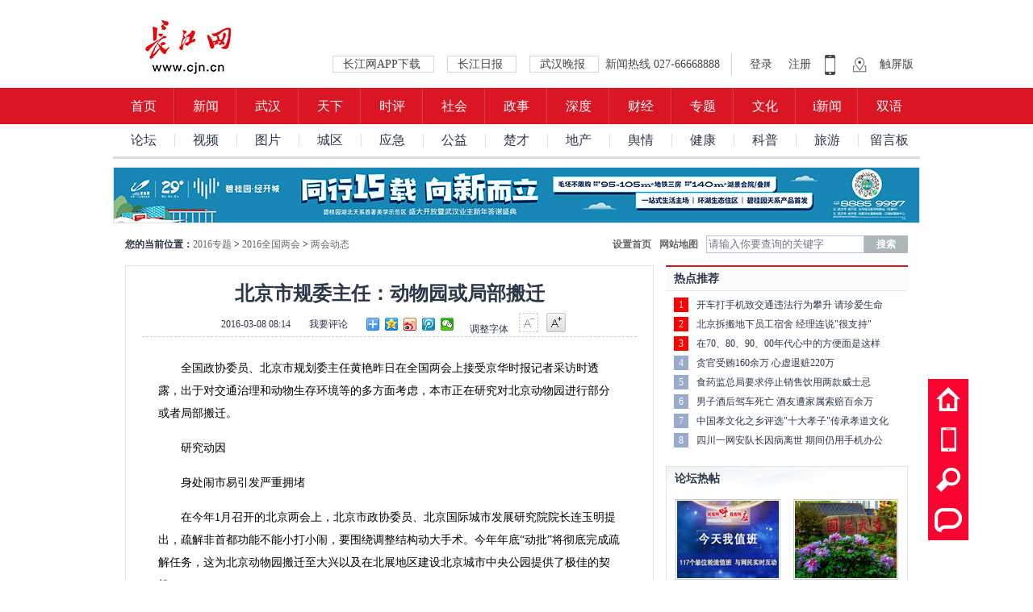

--- FILE ---
content_type: text/html
request_url: http://zt.cjn.cn/zt2016/2016qglh/lhdt/201603/t2792668.htm
body_size: 16813
content:
<!doctype html>
<html>
<head>
<meta charset="utf-8">
<title>北京市规委主任：动物园或局部搬迁_两会动态_2016专题_长江网_cjn.cn</title>
<META NAME="Keywords" CONTENT="" />
<META NAME="Description" CONTENT="北京市规委主任：动物园或局部搬迁 　全国政协委员、北京市规划委主任黄艳昨日在全国两会上接受京华时报记者采访时透露，出于对交通治理和动物生存环境等的多方面考虑，本市正在研究对北京动物园进行部分或者局部搬迁。
" />
<meta name="viewport" content="width=1000" />
<link rel="shortcut icon" href="http://www.cjn.cn/favicon.ico" />
<link rel="stylesheet"  href="http://img.cjn.cn/2013cjn/pub/css/quanju.css" type="text/css" media="all" />
<link rel="stylesheet"  href="http://img.cjn.cn/2013cjn/pc/css/pc.css" type="text/css" media="all" />
<link rel="stylesheet"  href="http://img.cjn.cn/2017cjn/page/2017cjn/css/pub.css" type="text/css" media="all"/>
<link rel="stylesheet"  href="http://img.cjn.cn/2013cjn/pc/css/list.css" type="text/css" media="all" />
<!--[if lt IE 9]>
<script src="http://img.cjn.cn/2013cjn/pub/js/html5.js"></script>
<![endif]-->
<script type="text/javascript" src="http://img.cjn.cn/2013cjn/pub/js/jquery.min.js"></script>
<script src="http://img.cjn.cn/2013cjn/pc/js/jquery.SuperSlide.2.1.1.js" type="text/javascript"></script>
<script type="text/javascript" src="//img.cjn.cn/static/js/jweixin-1.4.0.js"></script>
<script type="text/javascript">
function createPageHTML(_nPageCount, _nCurrIndex, _sPageName, _sPageExt){
var PageStart;
var PageEnd;
if(_nPageCount == null || _nPageCount<=1){
return;
}
var nCurrIndex = _nCurrIndex || 0;
if(nCurrIndex == 0)
{
document.write("<span class='nopage'>首页</span>&nbsp;");
document.write("<span class='nopage qt'>上一页</span>&nbsp;");
document.write("<span class='nopage'>1</span>&nbsp;");
}
else
{
document.write("<span class='pagebar'><a href=\""+_sPageName+"."+_sPageExt+"\">首页</a></span>&nbsp;");
if(nCurrIndex==1)
{
document.write("<span class='pagebar qt'><a href=\""+_sPageName+"."+_sPageExt+"\">上一页</a></span>&nbsp;");
}
else
{
document.write("<span class='pagebar qt'><a href=\""+_sPageName+"_"+(nCurrIndex-1)+"."+_sPageExt+"\">上一页</a></span>&nbsp;");
}
if(_nPageCount>9&&nCurrIndex>4)
{								
}
else
{
document.write("<span class='pagebar'><a href=\""+_sPageName+"."+_sPageExt+"\">1</a></span>&nbsp;");
}
}
if(_nPageCount>5)
{
PageStart = nCurrIndex-3;
if((nCurrIndex-3)<1)PageStart = 1;
if((nCurrIndex+4)>_nPageCount) PageStart = _nPageCount-5;
PageEnd = PageStart +5;
}
else
{
PageStart = 1;
PageEnd = _nPageCount;
}
for(var i=PageStart; i<PageEnd+1; i++){
if(nCurrIndex == i){
document.write("<span class='nopage'>"+(i+1) + "</span>&nbsp;");
}
else{ 
if(i == _nPageCount)
document.write("<span class='pagebar'><a href=\"http://bbs.cjn.cn\" target=\"_blank\">"+(_nPageCount+1)+"</a></span>&nbsp;");
else
document.write("<span class='pagebar'><a href=\""+_sPageName+"_" + i + "."+_sPageExt+"\">"+(i+1)+"</a></span>&nbsp;");
}
}

if(nCurrIndex<_nPageCount-1)
{
document.write("<span class='pagebar nt'><a href=\""+_sPageName+"_"+(nCurrIndex+1)+"."+_sPageExt+"\">下一页</a></span>&nbsp;");
document.write("<span class='pagebar'><a href=\""+_sPageName+"_"+(_nPageCount-1)+"."+_sPageExt+"\">尾页</a></span>&nbsp;");
}
else{
if(nCurrIndex == _nPageCount-1){
document.write("<span class='pagebar nt'><a href=\"http://bbs.cjn.cn\" target=\"_blank\">下一页</a></span>&nbsp;");
document.write("<span class='pagebar'><a href=\""+_sPageName+"_"+(_nPageCount-1)+"."+_sPageExt+"\">尾页</a></span>&nbsp;");
}
else
{
document.write("<span class='nopage nt'>下一页</span>&nbsp;");
document.write("<span class='nopage'>尾页</span>");
}
}
}
</script>
</head>
<body>
<!--页面-->
<div id="container"> 
<!--广告998-->

<!--/广告998-->
<header>
  <div class="logo main clearfix" style="position:relative;">
    <a href="http://www.cjn.cn" style="
    display: block;
    position: absolute;
    width: 195px;
    height: 77px;
    left: -8px;
    top: 21px;
"></a>
    <a class="fr" href="http://3g.cjn.cn/touch/">触屏版</a>
    <div class="ico fr">
      <a href="http://img.cjn.cn/2021cjn/cjnapp/" target="_blank">
        <img src="http://img.cjn.cn/2017cjn/page/2017cjn/sucai/ico_tel.jpg" />
      </a>
      <!--<a>
        <img src="http://img.cjn.cn/2017cjn/page/2017cjn/sucai/ico_search.jpg"  />
      </a>-->
      <a href="http://www.cjn.cn/contact.html" target="_blank">
        <img src="http://img.cjn.cn/2017cjn/page/2017cjn/sucai/ico_pos.jpg"  />
      </a>
    </div>
    <div class="login fr">
      <a href="http://bbs.cjn.cn/forum.php" target="_blank">
        登录
      </a>
      <a href="http://bbs.cjn.cn/member.php?mod=register" target="_blank">
        注册
      </a>
    </div>
    <div class="head_link fr">
      <!--<a class="red" href="http://e.cjn.cn/" target="_blank">
        数字报
      </a>-->
      <a class="a_news" href="http://img.cjn.cn/2021cjn/cjnapp/" target="_blank">
        长江网APP下载
      </a>
      <a class="a_news" href="http://cjrb.cjn.cn/" target="_blank">
        长江日报
      </a>
      <a class="a_news" href="http://whwb.cjn.cn/" target="_blank">
        武汉晚报
      </a>
      <!--<a class="a_news" href="http://whcb.cjn.cn/" target="_blank">
        武汉晨报
      </a>-->
      新闻热线  027-66668888
    </div>
  </div>
  <nav>
    <ul class="main clearfix">
      <li style="border-left-width: 0">
        <a href="http://www.cjn.cn/" >
          首页
        </a>
      </li>
      <li>
        <a href="http://news.cjn.cn/" target="_blank">
          新闻
        </a>
      </li>
      <li>
        <a href="http://news.cjn.cn/sywh/" target="_blank">
          武汉
        </a>
      </li>
      <li>
        <a href="http://news.cjn.cn/gnxw/" target="_blank">
          天下
        </a>
      </li>
      <li>
        <a href="http://cjsp.cjn.cn/" target="_blank">
          时评
        </a>
      </li>
      <li>
        <a href="http://news.cjn.cn/shxw/" target="_blank">
          社会
        </a>
      </li>
      <li>
        <a href="http://www.cjn.cn/zhengshi/" target="_blank">
          政事
        </a>
      </li>
      <li>
        <a href="http://www.cjn.cn/sd/" target="_blank">
          深度
        </a>
      </li>
      <li>
        <a href="http://finance.cjn.cn/" target="_blank">
          财经
        </a>
      </li>
      <li>
        <a href="http://news.cjn.cn/jczt/index.htm" target="_blank">
          专题
        </a>
      </li>
      <li>
        <a href="http://wenhua.cjn.cn/" target="_blank">
          文化
        </a>
      </li>
      <!--<li>
        <a href="http://wenhua.cjn.cn/" target="_blank">
          读+
        </a>
      </li>-->
      <li>
        <a href="http://news.cjn.cn/inews/" target="_blank">
          i新闻
        </a>
      </li>
      <li style="border-right-width: 0">
        <a href="" target="_blank">
          双语
        </a>
      </li>
    </ul>
  </nav>
  <div class="sub_nav main">
    <ul class="main clearfix">
      <li style="border-left-width: 0">
        <a href="http://bbs.cjn.cn/" target="_blank">
          论坛
        </a>
      </li>
      <li>
        <a href="http://video.cjn.cn/" target="_blank">
          视频
        </a>
      </li>
      <li>
        <a href="http://pic.cjn.cn/tplh/" target="_blank">
          图片
        </a>
      </li>
      <li>
        <a href="http://jiangxia.cjn.cn/" target="_blank">
          城区
        </a>
      </li>
      <li>
        <!--<a href="http://huanbao.cjn.cn/" target="_blank">
          环保
        </a>-->
        <a href="http://zt.cjn.cn/zt2019/whyj/" target="_blank">
          应急
        </a>
      </li>
      <li>
        <a href="http://www.cjn.cn/gy/" target="_blank">
          公益
        </a>
      </li>
      <!--<li>
        <a href="http://www.cjn.cn/qc_15007/" target="_blank">
          青春
        </a>
      </li>-->
      <li>
        <a target="_blank">
          楚才
        </a>
      </li>
      <li>
        <a href="http://fc.cjn.cn/" target="_blank">
          地产
        </a>
      </li>
      <li>
        <a href="http://yuqing.cjn.cn/" target="_blank">
          舆情
        </a>
      </li>
      <li>
        <a href="http://zx.cjn.cn/jkpd/" target="_blank">
          健康
        </a>
      </li>
      <li>
        <a href="http://kp.cjn.cn/" target="_blank">
          科普
        </a>
      </li>
      <li>
        <a href="http://zx.cjn.cn/whyw/" target="_blank">
          旅游
        </a>
      </li>
      <li>
        <a href="http://wsqzgzb.cjn.cn/" target="_blank">
          留言板
        </a>
      </li>
    </ul>
  </div>
</header>

<div class="clearfix h10"></div>
<div class="ad_top">
</div>
<script>
  $(function(){
  	var $ad_top_html=$(".ad_top").html();
  	$(".ad_top").remove();
  	$("#container").prepend($ad_top_html);
  })
</script>
<!--<aside class="sidebar art-ad">
<ul class="bd">
<li><a href="https://mp.weixin.qq.com/s?__biz=MjM5OTA4ODAwNA==&mid=2655194911&idx=1&sn=9002f8595b3fd69625a2b2ba9f1fdc93&chksm=bd7775f48a00fce229de4e3d80d7b368bd59a07e5c9d0b3a1d7a170ebb987564f63fdcbb2176&mpshare=1&scene=23&srcid=03122MaYMWSdtkSd8wJzBlmR#rd" target="_blank"><img src="http://img.cjn.cn/2019cjn/ad/20190312160126.jpg" width="950" height="68"></a></li>
</ul>
</aside>-->
<!--<div class="clearfix h15"></div>
内页导航下第二行广告
<aside class="sidebar art-ad">
<ul class="bd">
<li><a href="http://ctdsb.cnhubei.com/HTML/ctdsb/20171010/ctdsb3180718.html" target="_blank"><img src="http://img.cjn.cn/2018cjn/ad/xhbx_ad.jpg" width="100%"></a></li>
</ul>
</aside>

<aside class="sidebar art-ad">
<ul class="bd">
<li><a target="_blank"><img src="http://img.cjn.cn/2019cjn/ad/jinkead.jpg" width="998" height="68"></a></li>
</ul>
</aside>
<aside class="sidebar art-ad">
<ul class="bd">
<li><a target="_blank"><img src="http://img.cjn.cn/2019cjn/ad/xyad.jpg" width="998" height="68"></a></li>
<li><a target="_blank"><img src="http://img.cjn.cn/2019cjn/ad/hdyhggad.jpg" width="998" height="68"></a></li>
</ul>
</aside>
<aside class="sidebar art-ad">
<ul class="bd">
<li><a target="_blank"><img src="http://img.cjn.cn/2019cjn/ad/xhbxad2.jpg" width="998" height="68"></a></li>
</ul>
</aside>
<aside class="sidebar art-ad">
<ul class="bd">
<li><a target="_blank"><img src="http://img.cjn.cn/2021cjn/ad/bgystcad.jpg" width="998" height="68"></a></li>
</ul>
</aside>
<aside class="sidebar art-ad">
<ul class="bd">
<li><a target="_blank"><img src="http://img.cjn.cn/2021cjn/ad/bgyjcjad.jpg" width="998" height="68"></a></li>
</ul>
</aside>-->
<aside class="sidebar art-ad">
<ul class="bd">
<li><a target="_blank"><img src="http://img.cjn.cn/2021cjn/img/bgy4.jpg" width="998" height="68"></a></li>
</ul>
</aside>
<div class="clearfix h15"></div>
<!--内容-->
<div id="art-index"> 
<!--位置介绍-->
<div class="map-index">
<h2>您的当前位置：<a href="../../../" target="_blank">2016专题</a>&nbsp;>&nbsp;<a href="../../" target="_blank">2016全国两会</a>&nbsp;>&nbsp;<a href="../" target="_blank">两会动态</a></h2>
<a class="seach">搜索</a>
<input class="cjn-seach" placeholder="请输入你要查询的关键字" x-webkit-speech="" speech="">
<a class="cjn-map" href="http://www.cjn.cn/sitemap.html" target="_blank" title="长江网地图">网站地图</a>
<a class="cjn-index" href="http://www.cjn.cn/homepage/">设置首页</a>
</div>
<!--/位置介绍-->
<div class="clearfix h15"></div>
<!--左侧-->
<section id="main-content">
<div class="make"> 
<!--文章细览-->
<article>
<h1 class="art-title">北京市规委主任：动物园或局部搬迁</h1>
<!--文章相关-->
<div class="art-meta"> <span class="pub-time">2016-03-08 08:14</span> <a class="ly" href="#liuyan">我要评论</a> 
<!--分享-->
<div class="bdsharebuttonbox"><a href="#" class="bds_more" data-cmd="more"></a><a href="#" class="bds_qzone" data-cmd="qzone" title="分享到QQ空间"></a><a href="#" class="bds_tsina" data-cmd="tsina" title="分享到新浪微博"></a><a href="#" class="bds_tqq" data-cmd="tqq" title="分享到腾讯微博"></a><a href="#" class="bds_weixin" data-cmd="weixin" title="分享到微信"></a></div>
<script>window._bd_share_config={"common":{"bdSnsKey":{},"bdText":"","bdMini":"2","bdMiniList":false,"bdPic":"","bdStyle":"0","bdSize":"16"},"share":{}};with(document)0[(getElementsByTagName('head')[0]||body).appendChild(createElement('script')).src='http://bdimg.share.baidu.com/static/api/js/share.js?v=89860593.js?cdnversion='+~(-new Date()/36e5)];</script>
<!--/分享-->
<!--字体-->
<span class="font">调整字体 <a class="f-b on"></a><a class="f-a"></a></span>
</div>
<!--/文章相关-->
<!--<div class="clearfix h10"></div>
<div id="bd-810242">正在读取中...</div>-->
<!--文章内容-->
<div class="art-main"> 
<!--contstart-->
<DIV class='TRS_Editor'>
<p>　　全国政协委员、北京市规划委主任黄艳昨日在全国两会上接受京华时报记者采访时透露，出于对交通治理和动物生存环境等的多方面考虑，本市正在研究对北京动物园进行部分或者局部搬迁。</p>
<p>　　研究动因</p>
<p>　　身处闹市易引发严重拥堵</p>
<p>　　在今年1月召开的北京两会上，北京市政协委员、北京国际城市发展研究院院长连玉明提出，疏解非首都功能不能小打小闹，要围绕调整结构动大手术。今年年底“动批”将彻底完成疏解任务，这为北京动物园搬迁至大兴以及在北展地区建设北京城市中央公园提供了极佳的契机。</p>
<p>&nbsp;</p>
<p>　　对于这一问题黄艳回应称，作为疏解和优化的一方面内容，本市目前确实在研究对北京动物园进行搬迁的问题。</p>
<p>　　谈到原因，黄艳表示，动物园地区属于城市核心区，所在地区过于嘈杂。虽然有关部门已安装了相应的隔音屏障，但由于一些动物生存的特殊要求，外部噪声会影响动物的居住，特别是对一些大型动物造成干扰。此外，每逢节假日、周末，前往北京动物园观光的北京市民和外地游客数量极其庞大，动物园地区作为一个旅游重地，都会出现较为严重的拥堵。</p>
<p>　　研究意向</p>
<p>　　局部搬迁给市民留“念想”</p>
<p>　　不过与北京市政协委员整体搬迁的建议不同，黄艳表示，考虑到很多市民对于北京动物园的感情等因素，目前本市的初步研究意向是在充分保护好文物的基础上，对北京动物园进行部分搬迁，搬走其一部分功能，考虑留下一部分或者局部适于在中心城区存在的功能。</p>
<p>　　黄艳表示，届时将适宜在此环境中生存的部分动物仍旧留下，“这样既能减少人流，又对动物生存有利，而且中心城区留下的动物也能满足游客参观动物园的需求，留下市民对于动物园的‘念想’”。</p>
<p>　　至于北京动物园是否迁往大兴，局部搬迁都包括哪些部分，黄艳表示，整体规划还在研究之中，目前尚无明确的时间表。</p>
<p>　　-延伸阅读</p>
<p>　　十二年前动物园“迁”动人心</p>
<p>　　公开资料显示，北京动物园位于北京市西城区西直门外大街，占地面积约86公顷，水面8.6公顷。始建于清光绪三十二年(1906年)，是中国开放最早、饲养展出动物种类最多的动物园。饲养展览动物500余种5000多只;海洋鱼类及海洋生物500余种10000多尾。是中国最大的动物园之一，也是一所世界知名的动物园。</p>
<p>　　早在2004年，北京动物园就曾有过要搬迁的说法。那时距离北京动物园百岁生日，还有两年。</p>
<p>　　2004年北京两会期间，部分北京市人大代表、政协委员提出建议北京动物园搬迁一事，意见主要集中在北京动物园留在城市核心区的三大弊端：对城市的公共卫生安全造成威胁;动物园的客流量给本来就紧张的城区交通形成了压力;动物园狭小的生存空间影响动物生长发育。当年，北京市发改委曾就北京动物园搬迁一事，在小规模范围内召开论证会，邀请昌平、延庆、大兴、顺义四区县，园林局、财政局、林业局、建委等各个委办，以及动物、生态、环保等方面的多位专家学者参与。随后，发改委委托四区县做搬迁选址调查。</p>
<p>　　北京动物园酝酿搬迁的消息一经传出后，引起了全社会广泛的讨论。2003年，SARS发生，所以支持北京动物园搬迁的人士大多提到了公共卫生安全问题，担心动物园可能成为疾病源。而反对一方，则认为北京动物园是一个有百年历史的文化遗存，也是一个让人学会热爱环境热爱生命的爱心之园，北京动物园离开城市，意味着它作为教育功能的丧失。</p>
<p>　　十二年后委员再提动物园迁址</p>
<p>　　在今年1月召开的北京市两会上，京华时报曾报道，北京市政协委员连玉明再次提出，长期以来北京动物园一直发挥着国家动物园的功能，其生存发展与城市功能布局之间的矛盾愈加尖锐。在这一背景下，北京动物园搬迁到郊区就成为一种必然，这既解决了发展空间的问题，也可以使动物远离噪音和空气污染，彻底改善动物的生活和居住环境。</p>
<p>　　连玉明建议，要借助北京新机场临空经济区建设的东风，将北京动物园整体搬迁至位于大兴的北京野生动物园，并将其扩建成国家动物园。动物园搬离可以有效整合“动批”搬迁后空间资源，为综合定位和规划该地区城市功能，转变城市发展方式奠定基础。</p>
<p>　　同时他建议，有关部门可将展览路街道所辖范围全部纳入城市中央公园规划建设范畴，由市规划委牵头，会同西城区政府等相关单位，研究制定城市中央公园规划，并纳入北京城市总体规划修编之中。</p>
<p>　　谈开放式小区</p>
<p>　　新建小区拟先推街区制</p>
<p>　　针对市民热议的“小区开放”，黄艳表示，世界上一些先进城市，很少有大量围墙出现。那些城市的核心区或者中心地带，街道设计普遍非常人性化，很少有过宽的马路、高速等干道穿行。虽然路不太宽，不过其道路密度比较大、例如纽约市道路间距是一二百米。而在北京城区，道路间距达到了300至500米。一些大型单位或者小区，甚至占据了几个街区的宽度并且封闭管理。例如，有的地铁站建设时一些方向没有出口，就是因为一些封闭的单位或小区堵了路。</p>
<p>　　对于北京市的现状，黄艳总结说，其问题主要是道路密度太小，城市开放度不够，以及城市管理治理水平还偏低。</p>
<p>　　对于一些市民的疑虑，黄艳分析，每个现有小区在建设之初，对于公共部分与小区业主自有部分都是分得很清楚的，有关部门不会去强行开放业主拥有的部分。同时，本市街区制的发展变化肯定是逐步的。</p>
<p>　　她介绍，有关部门拟优先在新建小区推行街区制，即街坊化社区，实现小型化、开放化和人性化。同时今后针对一些大型园区的建设，也将不再允许其进行封闭式管理，其道路将允许社会车辆和行人等穿行。后续再逐步通过小区自治和共管共享等方式，以不强制化的方式，考虑优化存量小区部分。</p>
<p>　　谈副中心建设</p>
<p>　　房屋供给以租赁房为主</p>
<p>　　行政副中心通州的规划建设饱受各界关注，对此黄艳回应，今后通州区的规划建设将更重视人性化，实行绿色交通。例如路网设计将以“街坊路”为主，道路会更加密集，道路间距普遍在200米左右，不会再设计那种500至800米的道路间距。可能上下行各一条车道的道路会出现得更多，60米以上宽度的道路会较少，让市民过马路更加方便。同时通州也会大力推行绿色交通，推广公共交通和城市慢行系统等。</p>
<p>　　在房屋供给方面，黄艳谈到，今后通州会以职住平衡为目标，优先发展供在当地就业人员居住的各类租赁房和政策房，而不会再敞开口子卖房。以严格限购等手段，杜绝房产投机行为，不让通州成为睡城。</p>
<p>　　针对城市发展的配套设施，黄艳表示，通州今后会加大对学校和医院等优质资源的配置，优先打好这方面基础。</p>
<p>　　针对通州区已建成的存量地区的规划，黄艳表示，建成区的改造重点是提升其管理质量。对于建成区不适宜存在的大型市场，也将陆续从通州的核心区域迁出去。</p>
<p>　　谈城市总体规划</p>
<p>　　建设用地规模或将减少</p>
<p>　　黄艳称，目前北京城市总体规划的修编进行了实施评估等工作，正在进行深入编制。制定新的总体规划时，需要更好地控制城市规模，设计好人口天花板等数据，在布局好自身发展的同时，还要在融入京津冀的过程中起好带头作用，构建好大城市群的布局。</p>
<p>　　谈到规划特点时，黄艳称，瘦身健体、疏解非首都功能是其中一项重要内容。多规合一是特点之一，例如城市规划和国土规划就有望统一。此外，还要强化对乡村方面的规划，过去的规划更重视城市部分，这次对于交通、环境、公路、防灾等各种专项规划，都同时落实在城乡两个层面。</p>
<p>　　黄艳还称，过去的规划多以发展为导向，这次更强调约束性，会明确约束性指标及其边界，并落实在各区和部门的工作指标上，例如按照此前规划制定的指标，到2020年，北京建设用地规模将控制在2800平方公里以内。但由于目前北京市确实存在土地开发利用太大的问题，因此制定新的北京城市总体规划要减地，到2030年，北京建设用地规模有可能要缩回来，控制在2700平方公里以内。对于这一设想如何实现，黄艳解释，这可以聚焦于那些无效和低效利用的土地，例如占地面积大效益低的批发市场等。同时，也可以采取压缩建设用地的方式。</p>
<p>　　对于今后的城市建设，她认为要将城市划分为三方面，包括城市生态保护区域、城市建设区域和严格限制建设区域。其中在中心城区的优化重组上，要通过补上道路、绿化、停车等短板，对土地进行腾退、收回或再建设，对城市基础设施、公共服务设施和生态绿化设施等进行完善，让市民生活得更加舒适方便。</p>
<p>　　京华时报记者赵鹏</p>
<p>&nbsp;</p>
<p align="right">责编：龚晓菲</p>
</DIV>
<!--contend--> 
</div>
<!--/文章内容--> 
</article>
<!--/文章细览-->
<!--分页-->
<div class="page">
<script type="text/javascript">createPageHTML(1, 0, "t2792668", "htm")</script>
</div>
<!--/分页-->
<div class="clearfix h10"></div>
<!--<div class="clearfix h10"></div>
<div class="sidebar">
<ul class="bd">
<li><a href="http://bbs.cjn.cn/read.php?tid-21768521.html" target="_blank"><img src="http://img.cjn.cn/2015cjn/ad/201506171146.jpg" width="610" height="90"/></a></li>
</ul>
</div>-->
<!-- 荐新闻 
<div class="clearfix h10"></div>
<div class="clearfix">
<div id="tuijian_div" style="width:152px;height:81px;float:right"></div>
</div>
<script>
var linkurl = encodeURI(window.location.href);
$("#tuijian_div").prepend("<iframe id='MyFrame' name='main' src='http://jnews.cjn.cn/?s=/Home/Recommend&url="+linkurl+"' frameborder='No' width='152' scrolling='no' height='81'></iframe>");
</script>
/荐新闻 -->
<!-- 微博分享 -->
<div class="clearfix h10"></div>
<div class="clearfix">
<div id="weixinfenx_div" style="width:152px;height:155px;float:right;color:#777;font-size:12px;line-height:20px;text-align:center">
扫二维码上长江网移动端
<img src="http://img.cjn.cn/2017cjn/ad/ma_ad.jpg" width="80%"/>
</div>
</div>
<script>
var linkurl = encodeURI(window.location.href);
//$("#weixinfenx_div").append("<img src='qrcode.php?url=http://3g.cjn.cn/touch/content.php?url="+linkurl+"'  width='100'  height='100'></iframe>");
</script>
<!-- /微博分享 -->
<!--友荐-->
<div class="ujian"> 
<!-- UJian Button BEGIN
<div class="ujian-hook"></div>
<script type="text/javascript">var ujian_config = {num:4};</script> 
 
<a href="" style="border:0;"><img src="" alt="友荐云推荐"></a> 
UJian Button END --> 
</div>
<!--/友荐-->
<!--<div id="bd-810253">正在读取中...</div>-->
<!--广告611*80-->
<!--
<div class="sidebar">
<ul class="bd">
<li><a href="http://mp.weixin.qq.com/s?__biz=MzA4ODAwNzExNA==&mid=205919096&idx=1&sn=e05bc8c3f13bf1d37a94583fa36fd62d#rd" target="_blank"><img src="http://img.cjn.cn/2015cjn/ad/news-150403-610-90.jpg" width="610" height="90"/></a></li>
</ul>
</div>
-->
<div class="clearfix h10"></div>
<!--分享2-->
<div class="fx2">
<div class="bshare-custom">
<div class="bsPromo bsPromo2"></div>分享到: <a class="bshare-sinaminiblog" title="分享到新浪微博" href="javascript:void(0);"></a><a class="bshare-qzone" title="分享到QQ空间" href="javascript:void(0);" buttonindex="0"></a><a class="bshare-renren" title="分享到人人网" href="javascript:void(0);" buttonindex="0"></a><a class="bshare-qqmb" title="分享到腾讯微博" href="javascript:void(0);" buttonindex="0"></a><a class="bshare-douban" title="分享到豆瓣" href="javascript:void(0);" buttonindex="0"></a><a class="bshare-feixin" title="分享到飞信" href="javascript:void(0);"></a><a class="bshare-more bshare-more-icon more-style-addthis" title="更多平台" buttonindex="0"></a><span style="float: none;" class="BSHARE_COUNT bshare-share-count">0</span></div>
</div>
<!--/分享2-->
<div class="clearfix h10"></div>
<!--相关-->
<div class="art-xg">
<h3>相关阅读</h3>
<ul class="lb">

</ul>
</div>
<!--/相关-->
<div class="clearfix h10"></div>
<!--广告611*80
<div class="sidebar">
<ul class="bd">
<li><a href="http://www.whyestar.com/subject/yx_meidusha/#cjw" target="_blank"><img src="http://img.cjn.cn/2014cjn/ad/zx.jpg" width="611" height="90"/></a></li>
</ul>
</div>
<div class="clearfix h10"></div>-->
<!--留言-->
<!--<div id="liuyan"></div>-->
<!--/留言-->
<!--<div class="clearfix h10"></div>
<div id="bd-810309">正在读取中...</div>-->
</div>
<div class="clearfix h15"></div>
<div style="margin:0 0 15px;text-align:center"><img src="http://wsqzgzb.cjn.cn/html/wqgzb/ad/bmzwfbptad.gif"/></div>
<!--TAB-->
<div class="art-tab-h3 art-tab-t2">
<hgroup class="hd">
<h3><a href="http://wenhua.cjn.cn/whxw/" target="_blank" title="文娱">文化</a><a href="http://news.cjn.cn/shxw/" target="_blank" title="社会">社会</a></h3>
<h3><a href="http://finance.cjn.cn" target="_blank" title="财经">财经</a><a href="http://zx.cjn.cn/jkpd/" target="_blank" title="健康">健康</a></h3>
<h3><a href="http://zx.cjn.cn/whyw/" target="_blank" title="旅游">旅游</a><a href="http://www.cjn.cn/qc_15007/" target="_blank" title="青春">青春</a></h3>
</hgroup>
<div class="art-tab-con">
<div class="bd">
<div class="art-tab-li">
<div class="ul-bor">
<ul class="img">

<a href='http://wenhua.cjn.cn/whxw/202101/t3773738.htm' target="_blank" title='文物回家，是归途也是征途'><img data-src='http://wenhua.cjn.cn/whxw/202101/W020210115292651320966.jpeg' alt='文物回家，是归途也是征途' width="196" height="146" class="jz pic-title"></a>

</ul>
<ul class="lb">

<li class="up"><a href="http://wenhua.cjn.cn/whxw/202102/t3789508.htm" target="_blank" title="票房破百亿创纪录！2021年春节电影新飞跃">票房破百亿创纪录！2021年春节电影新飞跃</a></li>


<li><a href="http://wenhua.cjn.cn/whxw/202102/t3786003.htm" target="_blank" title="不断推动文化和旅游发展迈上新台阶">不断推动文化和旅游发展迈上新台阶</a></li>

<li><a href="http://wenhua.cjn.cn/whxw/202102/t3784193.htm" target="_blank" title="“春节档”归来！让“就地过年”在光影中更精彩">“春节档”归来！让“就地过年”在光影中更精彩</a></li>

<li><a href="http://wenhua.cjn.cn/whxw/202101/t3782030.htm" target="_blank" title="尊重艺术规律 壮大主流声音">尊重艺术规律 壮大主流声音</a></li>

<li><a href="http://wenhua.cjn.cn/whxw/202101/t3767878.htm" target="_blank" title="新年新气象！多彩文化活动“点亮”假期">新年新气象！多彩文化活动“点亮”假期</a></li>

</ul>
</div>
<div>
<ul class="img">

<a href='http://news.cjn.cn/shxw/202211/t4348515.htm' target="_blank" title='特警父亲就是偶像，游泳健将圆梦成了女特警'><img data-src='http://news.cjn.cn/shxw/202211/W020221119753439425502.jpg' alt='特警父亲就是偶像，游泳健将圆梦成了女特警' width="196" height="146" class="jz pic-title"></a>

</ul>
<ul class="lb">

<li class="up"><a href="http://news.cjn.cn/shxw/202211/t4347188.htm" target="_blank" title="遛狗不牵绳致路人摔倒，赔9000元！">遛狗不牵绳致路人摔倒，赔9000元！</a></li>


<li><a href="http://news.cjn.cn/shxw/202211/t4346491.htm" target="_blank" title="办结率100%！武汉公安今年办理群众诉求12万余件">办结率100%！武汉公安今年办理群众诉求12万余件</a></li>

<li><a href="http://news.cjn.cn/shxw/202211/t4346425.htm" target="_blank" title="4名少年入室盗窃，家长同收法院“家庭教育指导令”">4名少年入室盗窃，家长同收法院“家庭教育指导令”</a></li>

<li><a href="http://news.cjn.cn/shxw/202211/t4346368.htm" target="_blank" title="警察出警调解家庭纠纷，意外撞进假币制造现场">警察出警调解家庭纠纷，意外撞进假币制造现场</a></li>

<li><a href="http://news.cjn.cn/shxw/202211/t4345235.htm" target="_blank" title="武警部队党委政法委、政治工作部下发《决定》，开展向“见义勇为勇士”李林雨同志学习活动">武警部队党委政法委、政治工作部下发《决定》，开展向“见义勇为勇士”李林雨同志学习活动</a></li>

</ul>
</div>
</div>
<div class="art-tab-li">
<div class="ul-bor">
<ul class="img">

<a href='http://finance.cjn.cn/syfb/202106/t3838849.htm' target="_blank" title='武汉真金白银支持企业闯滩资本市场'><img data-src='http://finance.cjn.cn/syfb/202106/W020210626363878321825.jpeg' alt='武汉真金白银支持企业闯滩资本市场' width="196" height="146" class="jz pic-title"></a>

</ul>
<ul class="lb">

<li class="up"><a href="http://finance.cjn.cn/syfb/202106/t3838892.htm" target="_blank" title="好消息！ATM跨行取现手续费降了">好消息！ATM跨行取现手续费降了</a></li>


<li><a href="http://finance.cjn.cn/syfb/202106/t3838850.htm" target="_blank" title="武汉科技金融发展位列全国第七">武汉科技金融发展位列全国第七</a></li>

<li><a href="http://finance.cjn.cn/syfb/202106/t3835379.htm" target="_blank" title="提醒！即将截止，这笔钱抓紧退">提醒！即将截止，这笔钱抓紧退</a></li>

<li><a href="http://finance.cjn.cn/syfb/202105/t3829583.htm" target="_blank" title="卖理财产品，这18条“禁令”不能碰">卖理财产品，这18条“禁令”不能碰</a></li>

<li><a href="http://finance.cjn.cn/syfb/202105/t3829088.htm" target="_blank" title="上汽通用在汉建纯电动汽车平台">上汽通用在汉建纯电动汽车平台</a></li>

</ul>
</div>
<div>
<ul class="img">

<a href='http://zx.cjn.cn/syjk/202112/t3884962.htm' target="_blank" title='音乐治疗进病房 武汉市中心医院肿瘤科病房开展“音乐疗愈”活动'><img data-src='http://zx.cjn.cn/syjk/202112/W020211222760288376957.jpg' alt='音乐治疗进病房 武汉市中心医院肿瘤科病房开展“音乐疗愈”活动' width="196" height="146" class="jz pic-title"></a>

</ul>
<ul class="lb">

<li class="up"><a href="http://zx.cjn.cn/syjk/202111/t3873584.htm" target="_blank" title="接受监督、全力改进，这家医院有了“社会监督员”">接受监督、全力改进，这家医院有了“社会</a></li>


<li><a href="http://zx.cjn.cn/syjk/202111/t3873525.htm" target="_blank" title="“膏方节”来了！记者实地探访市武昌医院，了解独特魅力">“膏方节”来了！记者实地探访市武昌医院，了解独特魅力</a></li>

<li><a href="http://zx.cjn.cn/syjk/202111/t3870676.htm" target="_blank" title="让孩子养成正确洗手的好习惯">让孩子养成正确洗手的好习惯</a></li>

<li><a href="http://zx.cjn.cn/syjk/202111/t3870678.htm" target="_blank" title="流感≠普通感冒，硬扛后果很严重">流感≠普通感冒，硬扛后果很严重</a></li>

<li><a href="http://zx.cjn.cn/syjk/202110/t3865179.htm" target="_blank" title="查出肺结节莫惊慌">查出肺结节莫惊慌</a></li>

</ul>
</div>
</div>
<div class="art-tab-li">
<div class="ul-bor">
<ul class="img">

<a href='http://zx.cjn.cn/whyw/ywsyfb/202112/t3885894.htm' target="_blank" title='编钟与钢琴同台演出，这场音乐会值得期待！'><img data-src='http://zx.cjn.cn/whyw/ywsyfb/202112/W020211227782131154178.jpg' alt='编钟与钢琴同台演出，这场音乐会值得期待！' width="196" height="146" class="jz pic-title"></a>

</ul>
<ul class="lb">

<li class="up"><a href="http://zx.cjn.cn/whyw/ywsyfb/202112/t3885399.htm" target="_blank" title="“2021武汉最具人气文化场馆TOP20”">“2021武汉最具人气文化场馆TOP20”</a></li>


<li><a href="http://zx.cjn.cn/whyw/ywsyfb/202112/t3885398.htm" target="_blank" title="《武汉文化场馆概览》正式发布！">《武汉文化场馆概览》正式发布！</a></li>

<li><a href="http://zx.cjn.cn/whyw/ywsyfb/202111/t3876135.htm" target="_blank" title="湖北省图书馆首家城市书房正式揭牌">湖北省图书馆首家城市书房正式揭牌</a></li>

<li><a href="http://zx.cjn.cn/whyw/ywsyfb/202111/t3870679.htm" target="_blank" title="就在明天，4000万文旅消费券开抢！">就在明天，4000万文旅消费券开抢！</a></li>

<li><a href="http://zx.cjn.cn/whyw/ywsyfb/202111/t3870677.htm" target="_blank" title="武汉20处红色建筑，藏着珍贵记忆">武汉20处红色建筑，藏着珍贵记忆</a></li>

</ul>
</div>
<div>
<ul class="img">

<a href='http://www.cjn.cn/qc_15007/202108/t3849895.htm' target="_blank" title='下沉党员“把门”'><img data-src='http://www.cjn.cn/qc_15007/202108/W020210810861844497565.jpg' alt='下沉党员“把门”' width="196" height="146" class="jz pic-title"></a>

</ul>
<ul class="lb">

<li class="up"><a href="http://news.cjn.cn/sywh/202108/t3848381.htm?spm=zm1066-001.0.0.1.2KjZcS" target="_blank" title="为送冰者点赞">为送冰者点赞</a></li>


<li><a href="http://www.cjn.cn/qc_15007/202107/t3842341.htm" target="_blank" title="少年武术练起来">少年武术练起来</a></li>

<li><a href="http://news.cjn.cn/sywh/202108/t3848395.htm?spm=zm1066-001.0.0.1.2KjZcS" target="_blank" title="你认真的眼神，让我觉得武汉一定行！">你认真的眼神，让我觉得武汉一定行！</a></li>

<li><a href="http://www.cjn.cn/qc_15007/202106/t3838852.htm" target="_blank" title="毕业时刻，拍拍拍">毕业时刻，拍拍拍</a></li>

<li><a href="http://www.cjn.cn/qc_15007/202106/t3838236.htm" target="_blank" title="中国航天员水下训练大片，超燃！">中国航天员水下训练大片，超燃！</a></li>

</ul>
</div>
</div>
</div>
</div>
</div>
<!--/TAB-->
</section>
<!--/左侧--> 
<!--右侧-->
<aside id="sub-content"> 
<!--热点推荐-->
<div class="cjn-rdtj art-t1">
<h3><!--<a href="http://news.cjn.cn/djak/" target="_blank" title="热点推荐">--><a>热点推荐</a></h3>
<ol>

<li><a href="http://news.cjn.cn/djak/201711/t3111013.htm" target="_blank" title="开车打手机致交通违法行为攀升 请珍爱生命">开车打手机致交通违法行为攀升 请珍爱生命</a></li>

<li><a href="http://news.cjn.cn/djak/201711/t3111012.htm" target="_blank" title="北京拆搬地下员工宿舍 经理连说&quot;很支持&quot;">北京拆搬地下员工宿舍 经理连说"很支持"</a></li>

<li><a href="http://news.cjn.cn/djak/201711/t3111011.htm" target="_blank" title="在70、80、90、00年代心中的方便面是这样">在70、80、90、00年代心中的方便面是这样</a></li>

<li><a href="http://news.cjn.cn/djak/201711/t3111010.htm" target="_blank" title="贪官受贿160余万 心虚退赃220万">贪官受贿160余万 心虚退赃220万</a></li>

<li><a href="http://news.cjn.cn/djak/201711/t3111008.htm" target="_blank" title="食药监总局要求停止销售饮用两款威士忌">食药监总局要求停止销售饮用两款威士忌</a></li>

<li><a href="http://news.cjn.cn/djak/201711/t3111007.htm" target="_blank" title="男子酒后驾车死亡 酒友遭家属索赔百余万">男子酒后驾车死亡 酒友遭家属索赔百余万</a></li>

<li><a href="http://news.cjn.cn/djak/201711/t3111006.htm" target="_blank" title="中国孝文化之乡评选&quot;十大孝子&quot;传承孝道文化">中国孝文化之乡评选"十大孝子"传承孝道文化</a></li>

<li><a href="http://news.cjn.cn/shxw/201710/t3086931.htm" target="_blank" title="四川一网安队长因病离世 期间仍用手机办公">四川一网安队长因病离世 期间仍用手机办公</a></li>

</ol>
</div>
<!--/热点推荐-->
<!--
<div class="clearfix h15"></div>
<div class="sidebar">
<ul class="bd">
<li><a href="http://116.90.87.132/survey/clickAction!click?ap_id=8519&url=url" target="_blank" ><img data-src="http://img.cjn.cn/2016cjn/ad/sanxing_ad.jpg" width="298" height="250" /></a></li>
</ul>
</div>
-->
<!-- 广告 -->
<!--<a><img src="http://img.cjn.cn/2017cjn/ad/ct_ad.jpg" width="300" height="80"/></a> -->
<!-- /广告 -->
<div class="clearfix h15"></div>
<!--论坛热帖-->
<div class="bbs-rt art-t2">
<h2><a href="http://bbs.cjn.cn/" target="_blank" title="武汉论坛">论坛热帖</a></h2>
<ol class="bbs-rt-img list-cn">

<li><a href='http://bbs.cjn.cn/forum.php?mod=forumdisplay&fid=416' target="_blank" title='每日在线轮值'><img src='http://news.cjn.cn/xlt/201805/W020180530565462951139.jpg' alt='每日在线轮值' width="126" height="96" class="jz"></a><p><a href="http://bbs.cjn.cn/forum.php?mod=forumdisplay&fid=416" target="_blank" title="每日在线轮值">每日在线轮值</a></p>
</li>

<li><a href='http://bbs.cjn.cn/forum.php?mod=viewthread&tid=23064935&extra=' target="_blank" title='花中之王'><img src='http://news.cjn.cn/xlt/202004/W020200418308528412813.jpg' alt='花中之王' width="126" height="96" class="jz"></a><p><a href="http://bbs.cjn.cn/forum.php?mod=viewthread&tid=23064935&extra=" target="_blank" title="花中之王">花中之王</a></p>
</li>

</ol>
<ol class="bbs-rt-txt lb">

<li><a href="http://bbs.cjn.cn/forum.php?mod=viewthread&tid=23064890&extra=" target="_blank" title="鹅卵石景观欣赏">鹅卵石景观欣赏</a></li>

<li><a href="http://bbs.cjn.cn/forum.php?mod=viewthread&tid=23064912&extra=" target="_blank" title="词五首.山水风物赞">词五首.山水风物赞</a></li>

<li><a href="http://bbs.cjn.cn/forum.php?mod=viewthread&tid=23064569&extra=" target="_blank" title="早点不单调">早点不单调</a></li>

<li><a href="http://bbs.cjn.cn/forum.php?mod=viewthread&tid=23064535&extra=" target="_blank" title="小区拍到一只红尾鸲鸟">小区拍到一只红尾鸲鸟</a></li>

<li><a href="http://bbs.cjn.cn/forum.php?mod=viewthread&tid=23064552&extra=" target="_blank" title="三月桃花开">三月桃花开</a></li>

<li><a href="http://bbs.cjn.cn/thread-23064326-1-1.html" target="_blank" title="想坐上轮渡看武汉">想坐上轮渡看武汉</a></li>

</ol>
</div>
<!--/论坛热帖-->
<div class="clearfix h15"></div>
<!--
<div id="bd-810254"><script type="text/javascript">
        document.write('<a style="display:none!important" id="tanx-a-mm_48043888_4320526_16858060"></a>');
        tanx_s = document.createElement("script");
        tanx_s.type = "text/javascript";
        tanx_s.charset = "gbk";
        tanx_s.id = "tanx-s-mm_48043888_4320526_16858060";
        tanx_s.async = true;
        tanx_s.src = "http://p.tanx.com/ex?i=mm_48043888_4320526_16858060";
        tanx_h = document.getElementsByTagName("head")[0];
        if(tanx_h)tanx_h.insertBefore(tanx_s,tanx_h.firstChild);
</script>
</div>
-->
<!--
<div class="sidebar">
<ul class="bd">
<li><a href="http://www.whdsck.com/special/arc-4280.html" target="_blank"><img data-src="http://img.cjn.cn/2014cjn/ad/whdsfcyy.jpg" width="300" height="250"></a></li>
</ul>
</div>
<div class="clearfix h15"></div>
<!--热门图片-->
<div class="cjn-photo art-t2">
<h2><a href="http://pic.cjn.cn/" title="热门图片" target="_blank">热门图片</a></h2>
<ol class="cjn-photo-img list-cn">

<li><a href='http://news.cjn.cn/xxxtp/201710/t3090122.htm' target="_blank" title='中科院推出高产水稻'><img data-src='http://news.cjn.cn/xxxtp/201710/W020171017541839411175.jpg' alt='中科院推出高产水稻' border="0" width="130" height="96" class="jz"></a><a href="http://news.cjn.cn/xxxtp/201710/t3090122.htm" target="_blank" title="中科院推出高产水稻">中科院推出高产水稻</a></li>

<li><a href='http://news.cjn.cn/xxxtp/201710/t3090119.htm' target="_blank" title='花团锦簇喜迎十九大'><img data-src='http://news.cjn.cn/xxxtp/201710/W020171017541836168712.jpg' alt='花团锦簇喜迎十九大' border="0" width="130" height="96" class="jz"></a><a href="http://news.cjn.cn/xxxtp/201710/t3090119.htm" target="_blank" title="花团锦簇喜迎十九大">花团锦簇喜迎十九大</a></li>

<li><a href='http://news.cjn.cn/xxxtp/201710/t3090118.htm' target="_blank" title='武汉愿和你们命运与共'><img data-src='http://news.cjn.cn/xxxtp/201710/W020171017541828693599.jpg' alt='武汉愿和你们命运与共' border="0" width="130" height="96" class="jz"></a><a href="http://news.cjn.cn/xxxtp/201710/t3090118.htm" target="_blank" title="武汉愿和你们命运与共">武汉愿和你们命运与共</a></li>

<li><a href='http://news.cjn.cn/xxxtp/201710/t3090117.htm' target="_blank" title='祁连山下金谷飘香'><img data-src='http://news.cjn.cn/xxxtp/201710/W020171017541826554291.jpg' alt='祁连山下金谷飘香' border="0" width="130" height="96" class="jz"></a><a href="http://news.cjn.cn/xxxtp/201710/t3090117.htm" target="_blank" title="祁连山下金谷飘香">祁连山下金谷飘香</a></li>

<li><a href='http://pic.cjn.cn/tplh/201708/t3054811.htm' target="_blank" title='塞拉利昂泥石流'><img data-src='http://news.cjn.cn/xxxtp/201708/W020170818363553548548.jpg' alt='塞拉利昂泥石流' border="0" width="130" height="96" class="jz"></a><a href="http://pic.cjn.cn/tplh/201708/t3054811.htm" target="_blank" title="塞拉利昂泥石流">塞拉利昂泥石流</a></li>

<li><a href='http://pic.cjn.cn/tplh/201708/t3054759.htm' target="_blank" title='伦敦大本钟将静音'><img data-src='http://news.cjn.cn/xxxtp/201708/W020170818355832698993.jpg' alt='伦敦大本钟将静音' border="0" width="130" height="96" class="jz"></a><a href="http://pic.cjn.cn/tplh/201708/t3054759.htm" target="_blank" title="伦敦大本钟将静音">伦敦大本钟将静音</a></li>

</ol>
</div>
<!--/热门图片-->
<div class="clearfix h15"></div>
<!--
<div id="bd-810269"><script type="text/javascript">
        document.write('<a style="display:none!important" id="tanx-a-mm_48043888_4320526_16854126"></a>');
        tanx_s = document.createElement("script");
        tanx_s.type = "text/javascript";
        tanx_s.charset = "gbk";
        tanx_s.id = "tanx-s-mm_48043888_4320526_16854126";
        tanx_s.async = true;
        tanx_s.src = "http://p.tanx.com/ex?i=mm_48043888_4320526_16854126";
        tanx_h = document.getElementsByTagName("head")[0];
        if(tanx_h)tanx_h.insertBefore(tanx_s,tanx_h.firstChild);
</script>
</div>
-->
<div class="clearfix h15"></div>
<!--视频推荐-->
<div class="cjn-video art-t2">
<h2><a href="http://video.cjn.cn" title="视频推荐" target="_blank">视频推荐</a></h2>
<ol class="cjn-video-img list-cn">

<li><a href='http://news.cjn.cn/newsvideo/202112/t3886955.htm' target="_blank" title='《爱情神话》让人不“破防”'><img data-src='http://news.cjn.cn/newsvideo/202112/W020211230599079997668.png' alt='《爱情神话》让人不“破防”' width="130" height="96" class="jz pic-title"></a></li>

<li><a href='http://news.cjn.cn/newsvideo/202112/t3886953.htm' target="_blank" title='女儿婚礼上，父亲的致辞惊艳全场'><img data-src='http://news.cjn.cn/newsvideo/202112/W020211230599078529120.png' alt='女儿婚礼上，父亲的致辞惊艳全场' width="130" height="96" class="jz pic-title"></a></li>

<li><a href='http://news.cjn.cn/newsvideo/202112/t3886951.htm' target="_blank" title='东湖玩法又上新，这次来了个大气球.'><img data-src='http://news.cjn.cn/newsvideo/202112/W020211230599077364368.png' alt='东湖玩法又上新，这次来了个大气球.' width="130" height="96" class="jz pic-title"></a></li>

<li><a href='http://news.cjn.cn/newsvideo/202112/t3886949.htm' target="_blank" title='想像武大靖哥哥那样为国争光'><img data-src='' alt='想像武大靖哥哥那样为国争光' width="130" height="96" class="jz pic-title"></a></li>

</ol>
</div>
<!--/视频推荐-->
<div class="clearfix h15"></div>
<!--广告298*250
<div class="sidebar">
<ul class="bd">
<li><a target="_blank" title="怎样才能怀孕"><img data-src="http://img.cjn.cn/2012cjn/neirong/huaiyun.jpg" width="298" height="250" alt="怎样才能怀孕"/></a></li>
</ul>
</div>
/广告298*250-->
</aside>
<!--/右侧-->
<div class="clearfix h15"></div>
<!--链接txt-->

<!--/链接txt-->
</div>
<!--/内容-->
<div class="clearfix h20"></div>
<!--底部-->
<footer class="main">
<div>
<p><a href="http://www.cjn.cn/jianjie/cjrb/" target="_blank">长江日报简介</a> ｜ <a href="http://www.cjn.cn/overview.html" target="_blank">长江网简介</a> ｜ <a href="http://www.cjn.cn/sitemap.html" target="_blank">网站地图</a> ｜ <a href="http://www.cjn.cn/copyright.html" target="_blank">版权说明</a> ｜ <a href="http://www.cjn.cn/hmtk.html" target="_blank">豁免条款</a> ｜ <a href="http://www.cjn.cn/contact.html" target="_blank">联系我们</a></p>
<p>长江互动传媒网版权所有&nbsp;&nbsp;未经授权禁止复制和建立镜像&nbsp;&nbsp;<a href="https://beian.miit.gov.cn/" target="_blank">鄂ICP证:020001-5</a></p>
<p><a data-href="#//img.cjn.cn/2012cjn/st.html" target="_blank">信息网络传播视听节目许可证: 1704064</a>&nbsp;&nbsp;<a data-href="#//img.cjn.cn/2012cjn/zz.html" target="_blank">增值电信业务经营许可证&nbsp;鄂 B2-20120083</a></p>
<p><a href="http://img.cjn.cn/2012cjn/yyzz.html" target="_blank" title="营业执照">营业执照</a>

<a data-href="#//img.cjn.cn/2012cjn/xwzz.html" target="_blank" title="互联网新闻信息服务许可证">新闻信息服务许可证</a>  
<!--<a href="http://img.cjn.cn/2012cjn/wlwh.html" target="_blank" title="长江互动传媒网-网络文化经营许可证">网络文化经营许可证</a>-->  
<a data-href="#//img.cjn.cn/2012cjn/wlwcbxkz.html" target="_blank" title="长江互动传媒网-互联网出版许可证">互联网出版许可证</a></p>
<p>违法和不良信息举报电话：027-66668888 举报邮箱：2802327246@qq.com
 <a href="http://www.beian.gov.cn/portal/registerSystemInfo?recordcode=42010202000111" target="_blank"><img src="http://img.cjn.cn/2016cjn/ad/beian_ico.png">鄂公网安备 42010202000111号</a></p>
</div>
<aside id="other">
<a><img src="http://img.cjn.cn/2015cjn/ad/jbdh.png" style="padding-top: 4px;" height="50"></a>
<img src="http://img.cjn.cn/2013cjn/pc/sucai/bot_r.jpg" width="514" height="56" usemap="#Map">
<map name="Map">
<area shape="rect" coords="395,4,511,53" href="http://www.12377.cn/node_548446.htm" target="_blank" alt="网络举报APP" rel="nofollow">
<area shape="rect" coords="138,2,254,51" href="http://www.chinacc.com.cn/chinacc/index.asp" target="_blank" alt="增值电信业务经营许可证查询" rel="nofollow">
<area shape="rect" coords="5,4,121,53" target="_blank" alt="网站备案查询" rel="nofollow">
<area shape="rect" coords="266,4,376,53" href="http://182.131.21.137/ccnt-apply/admin/business/preview/business-preview!lookUrlRFID.action?main_id=FB1EFE19DB6E4C879484DA8FD0ABCF6D" target="_blank" alt="增值电信业务经营许可证查询" rel="nofollow">
</map>
<a href="http://www.12377.cn/" target="_blank"><img src="http://img.cjn.cn/2015cjn/ad/zghlw.png" style="padding-top: 4px;" height="50"></a>
<a href="" target="_blank" style="margin-left:8px"><img src="http://img.cjn.cn/2016cjn/ad/bkyyjb_ad.png" style="padding-top: 4px;"></a>
</aside>
<a href="" target="_blank" alt="网络110" class="wl110"></a>
<a href="https://www.12377.cn/jbxzxq/zpljbxzxq.html?spm=zm1033-001.0.0.1.SOXBdI" target="_blank"><img src="http://img.cjn.cn/2021cjn/ad/dxzpjb.jpg" style="margin-top:10px"></a>
<a href="" target="_blank"><img src="http://img.cjn.cn/2015cjn/ad/hbjubao_ad.jpg" style="margin-top:10px"></a>
<a href="https://www.12377.cn/jbxzxq/64d38691937611ebb858c9da04cf59d3_web.html?spm=zm1033-001.0.0.1.QZWaug&smallHarmType=64d38691937611ebb858c9da04cf59d3" target="_blank"><img src="http://img.cjn.cn/2021cjn/ad/xwzyjb.jpg" style="margin-top:10px"></a>
<a target="_blank"><img src="http://img.cjn.cn/2021cjn/ad/wcnrjbad.jpg" style="margin-top:10px"></a>
</footer>
<!--/底部-->

<script>
(function(){
    var bp = document.createElement('script');
    var curProtocol = window.location.protocol.split(':')[0];
    if (curProtocol === 'https') {
        bp.src = 'https://zz.bdstatic.com/linksubmit/push.js';        
    }
    else {
        bp.src = 'http://push.zhanzhang.baidu.com/push.js';
    }
    var s = document.getElementsByTagName("script")[0];
    s.parentNode.insertBefore(bp, s);
})();
</script>
<!--技术开发：长江网技术部 QQ:77291275 -->
<script>
var _hmt = _hmt || [];
(function() {
  var hm = document.createElement("script");
  hm.src = "https://hm.baidu.com/hm.js?703a2e4b7c1acee6e7f0cf6d71017dee";
  var s = document.getElementsByTagName("script")[0]; 
  s.parentNode.insertBefore(hm, s);
})();
</script>

<script>
(function() {
  var hm = document.createElement("script");
  hm.src = "http://api.cjn.cn/baidu/v1/push_link";
  var s = document.getElementsByTagName("script")[0]; 
  s.parentNode.insertBefore(hm, s);
})();
</script>

<!-- spm 埋点 -->
<script type="text/javascript" src="https://p.wts.xinwen.cn/dot-wts/spm.js"></script>
<script type="text/javascript" src="http://img.cjn.cn/dingli/public/spm/dist/SpmPusher.js"></script>

</div>
<!--/页面--> 
<!--返回顶部-->
<aside id="toTop">
<div class="Tohead"><span title="返回顶部" class="png"></span></div>
<div class="home"><span title="返回首页" class="png"><a href="http://www.cjn.cn/"></a></span></div>
<div class="phone"><span title="长江新媒体" class="png"><a href="http://3g.cjn.cn/touch/"></a></span></div>
<div class="seach-start"><span title="搜索" class="png"></span>
<p class="seach-con"><input class="cjn-seach" placeholder="请输入你要查询的关键字" x-webkit-speech="" speech="" /><a class="seach">搜索</a></p>
</div>
<div class="ly"><span title="意见反馈" class="png"><a href="http://www.cjn.cn/support.html"></a></span></div>
<div class="slidelr-show"><span title="显示左右广告" class="png"></span></div>
</aside>
<!--/返回顶部-->
<!--左右广告
<aside id="slidelr">
<ul class="slide-l">
<span  class="slidelr-close">关闭广告</span>
<li id="bd-810263" style="padding:20px 0"><script type="text/javascript">
        document.write('<a style="display:none!important" id="tanx-a-mm_48043888_4320526_14576890"></a>');
        tanx_s = document.createElement("script");
        tanx_s.type = "text/javascript";
        tanx_s.charset = "gbk";
        tanx_s.id = "tanx-s-mm_48043888_4320526_14576890";
        tanx_s.async = true;
        tanx_s.src = "http://p.tanx.com/ex?i=mm_48043888_4320526_14576890";
        tanx_h = document.getElementsByTagName("head")[0];
        if(tanx_h)tanx_h.insertBefore(tanx_s,tanx_h.firstChild);
</script>
</li>
</ul>
<ul class="slide-r">
<span  class="slidelr-close">关闭广告</span>
<li id="bd-810264" style="padding:20px 0"><script type="text/javascript">
        document.write('<a style="display:none!important" id="tanx-a-mm_48043888_4320526_14582804"></a>');
        tanx_s = document.createElement("script");
        tanx_s.type = "text/javascript";
        tanx_s.charset = "gbk";
        tanx_s.id = "tanx-s-mm_48043888_4320526_14582804";
        tanx_s.async = true;
        tanx_s.src = "http://p.tanx.com/ex?i=mm_48043888_4320526_14582804";
        tanx_h = document.getElementsByTagName("head")[0];
        if(tanx_h)tanx_h.insertBefore(tanx_s,tanx_h.firstChild);
</script>
</li>
</ul>
</aside>
/左右广告-->
</body>
<script type="text/javascript">
var __$nodeid='13400';
var __$contentid='2792668';
var __$title='北京市规委主任：动物园或局部搬迁';
var __$AuthorPh='';
var __$Editor='';
var __$Liability='宋菁';
var __$pubtime='2016-03-08 08:14:00';
var __$source='京华时报';
</script>
<script charset="utf-8" src="http://stat.cjn.cn/phpstat/server_counts_json.php?artid=2792668"></script>
<script>
$(".art-xg").hide();
</script>
<!--事件方法-->
<script src="http://img.cjn.cn/2013cjn/pc/js/pub.pw.js"></script>
<!--<script language="JavaScript" charset="utf-8" src="http://stat.cjn.cn/phpstat/count/abceffgh/abceffgh.js" ignoreapd="1" ></script><noscript><img src="http://stat.cjn.cn/phpstat/count/abceffgh/abceffgh.php" alt="" style="border:0" ignoreapd="1" />-->
<!--留言-->
<script>
var linkurl = window.location.href;
$("#liuyan").prepend("<iframe id='MyFrame' name='main' src='http://bbs.cjn.cn/cjnapi/book/PostShow.php?newsid="+__$contentid+"&amp;NewsUrl="+linkurl+"' frameborder='No' width='613' scrolling='no' height='260'></iframe>");
</script>
<!--异步百度广告-->
<script src="http://cbjs.baidu.com/js/m.js"></script>
<!--异步加载开始-->
<script>
//第一参数为广告编号,第二参数为当前页面广告位ID-彭蔚
BAIDU_CLB_fillSlotAsync('810242','bd-810242');
//BAIDU_CLB_fillSlotAsync('810253','bd-810253');
BAIDU_CLB_fillSlotAsync('810309','bd-810309');
BAIDU_CLB_fillSlotAsync('810254','bd-810254');
BAIDU_CLB_fillSlotAsync('810269','bd-810269');
BAIDU_CLB_fillSlotAsync('810264','bd-810264');
BAIDU_CLB_fillSlotAsync('810263','bd-810263');
</script>
<!--异步加载结束 –>
<!-- 96829：长江网右下富媒体 类型：浮层广告位 尺寸：--->
<!--
<script type="text/javascript">//<![CDATA[
ac_as_id = 96829;
ac_format = 0;
ac_mode = 1;
ac_group_id = 1;
ac_server_base_url = "afp.csbew.com/";
//]]></script>
<script type="text/javascript" src="http://s.csbew.com/k.js"></script>
-->
<!--IE6PNG-->
<!--[if IE 6]>
<script src="http://img.cjn.cn/2012cjn/js/touming.js"></script>
<script>DD_belatedPNG.fix(".png");</script>
<![endif]-->
</html>

--- FILE ---
content_type: text/html;charset=UTF-8
request_url: https://dot.wts.xinwen.cn/logserver/eg.js
body_size: -480
content:
window.goldlog=(window.goldlog||{});goldlog.Etag="5GmXtUjxMj0BAQMPJWIMifv7";goldlog.stag=1;

--- FILE ---
content_type: text/css
request_url: http://img.cjn.cn/2013cjn/pc/css/list.css
body_size: 5033
content:
@charset "utf-8";
/*全局*/
body {
	font-size: 12px;
	color: #2d374b;
}
a, a:active, a:focus {
	color: #2d374b;
	text-decoration: none;
}
a:hover {
	color: #3399CC;
	cursor: pointer;
}
.main {
	width: 1000px;
	margin: 0px auto;
}
hgroup, h2, h3 {
	font-size: 14px;
	height: 30px;
	line-height: 30px;
}
.art-ad {
	width: 998px;
	height: 68px;
	margin: 0 auto;
}
#art-index {
	width: 970px;
	margin: 0 auto;
}
#main-content{width:655px; float:left;}
#sub-content {
	width: 300px;
	float: right;
}
.make{
	border: 1px #7b9dca solid;
	padding: 10px 20px;
	*zoom:1;
}
/*列表*/
.make .art-li {
	/*height: 25px;*/
	font-size: 14px;
	line-height: 25px;
}
.make .art-li{display:block;clear:both;}
.make .art-li{*zoom:1;}
.make .art-li:after{display:block; overflow:hidden;clear:both;height:0;visibility:hidden;content:".";}
.make .art-li:before{display:block; overflow:hidden;clear:both;height:0;visibility:hidden;content:".";}
.make .art-li h2 {
	/*height: 25px;*/
	height: auto;
	float: left;
	width: 480px;
	background: url(../../pub/sucai/biaodian.gif) no-repeat left center;
	padding-left: 10px;
	font-weight: normal;
	line-height: 25px;
}
.make .art-li span {
	float: right;
}
.make .art-li img,.make .art-li p{
	display: none;
}
.make .img-li{float:left;margin:10px 20px 0; text-align:center; display:inline;width:164px; line-height:26px;}
.make .img-li h2{ font:normal 12px/26px "新宋体";}
.make .img-li span,.make .img-li p{ display:none}
/*内容页*/
.make .art-title{ font-size:24px; line-height:48px; text-align:center;}
.make .art-meta{height:29px; line-height:29px; border-bottom:1px dashed #ccc;clear:both; text-align:center;position: relative;}
.art-meta div,.art-meta span,.art-meta .ly{margin:0 10px; display:inline-block;*display:inline;*zoom:1;vertical-align: top;}
.art-meta div{/* margin-top:6px;*/}
.make .art-main{padding:10px 20px;font-size:14px;color:#000;line-height:200%;overflow:hidden;}
.make .art-main .TRS_Editor{color:#000;line-height:200%;}
.make .art-main .TRS_Editor p{margin:15px 0px;}
.make .art-main .TRS_Editor img ,.make .art-main img {max-width: 100%;}
.make .art-main p{margin:15px 0px;overflow: hidden;}
.make .art-main .ny,.make .art-main .qy{position: absolute;z-index:10;background: #000;filter:alpha(opacity=0);/*ie6789*/opacity:0;}
.make .art-main .ny{right: 0;cursor:url(http://img.cjn.cn/2013cjn/pc/arr/ny.cur),auto;}
.make .art-main .qy{left: 0;cursor:url(http://img.cjn.cn/2013cjn/pc/arr/qy.cur),auto;}

.make .ujian{ width:480px; margin:0 auto;}
.make .fx2{ padding:8px;background:#eee; box-shadow:0 0 8px #aaa inset; text-align:center;}
.make .art-xg{border-top:1px dashed #eee; padding:0 15px;}
.make .art-xg ul{font:14px/25px \5b8b\4f53,\65B0\5B8B\4F53,arial;}
.make .art-xg span{ font-size:12px; margin-left:10px; color:#999}
.make #liuyan{ text-align:center;}
.art-tab-h3{ overflow:hidden;}
.art-tab-h3 .hd{ width:654px;margin-left:-1px;}
.art-tab-h3 .hd h3{width:217px; border-left:1px #dbecec solid; float:left; font-weight:normal;}
.art-tab-h3 .hd h3 a{display:inline-block;width:50%;*width:49%;text-align:center;}
.art-tab-h3 .hd .on{ font-weight:bold; background:#fff;}
.art-tab-h3 .art-tab-con{margin:0 35px;}
.art-tab-li div{padding:15px 0;height:150px;}
.art-tab-li ul{float:left;}
.art-tab-li ul.img{margin-right:20px;}
.art-tab-li ul.lb li{ font-size:14px; line-height:25px;}
.art-tab-li ul.lb .up{ background:none;padding:0;margin-bottom:10px;}
.art-tab-li ul.lb .up a{font:bold 18px/30px \5FAE\8F6F\96C5\9ED1,Arial,HELVETICA;}

/*右侧*/
.cjn-rdtj ol {
	padding: 5px 0;
	line-height: 24px;
}
.cjn-rdtj span {
	background: red;
	margin: 0 10px;
	padding: 2px 6px;
	color: #fff;
}
.bbs-rt-img li {
	width: 130px;
	margin: 10px 8px 0;
	line-height: 25px;
}
.bbs-rt-txt {
	margin: 5px 10px;
}
.bbs-rt-txt li {
	line-height: 25px;
}
.cjn-photo-img {
	margin: 5px 0;
}
.cjn-photo-img li {
	width: 134px;
	height: 124px;
	margin: 0 5px;
	line-height: 24px;
}
.cjn-video-img {
	padding-bottom: 10px;
}
.cjn-video-img li {
	width: 134px;
	margin: 10px 5px 0;
}



.box-img{position: fixed;top: 0;left: 0;overflow:scroll;display: none;_position: absolute;text-align: center;z-index: 99;cursor: url(http://img.cjn.cn/2013cjn/pc/arr/close.cur),auto;}
.box-img img{border: 5px solid #ddd;margin: 50px auto 0;max-width: 100%;}
.box-show{ cursor: crosshair;}

.art-meta .font{height: 29px;margin: 0;}
.art-meta .font a{height:24px; width: 24px;display: inline-block;*display: inline;*zoom:1; background-image: url(../sucai/font.gif);transition: none;margin-left:10px;cursor: pointer;}
.art-meta .font a.f-b{background-position: 0 -54px;}
.art-meta .font a.f-a{background-position: 0 0;}
.art-meta .font a.f-a:hover{background-position:-26px -27px;}
.art-meta .font a.f-b:hover{background-position:0 -27px;}
.art-meta .font a.f-a.on{background-position:-26px 0;}
.art-meta .font a.f-b.on{background-position:-26px -54px;}


--- FILE ---
content_type: application/javascript
request_url: http://img.cjn.cn/dingli/public/spm/dist/SpmPusher.js
body_size: 705
content:
(function (window, spm) {
    if (spm) {
        var spmConfig = {
            siteId: 'zm1066-001',
            additionalInfo: {
                organization: 'zm1066',
                category: 'event',
                action: 'comeIn'
            }
        };

        var url = window.location.href;
        var matches = [];

        if (matches = url.match(/\/t(\d+)\.htm/)) {
            spmConfig.additionalInfo.targetID = matches[1];
        }

        spm.config(spmConfig);

        /**
         * 离开页面事件
         */
        window.onbeforeunload = function() {
            spm.push({category: 'event', action: 'leave'});
            return;
        }
    }
})(window, window.spm);